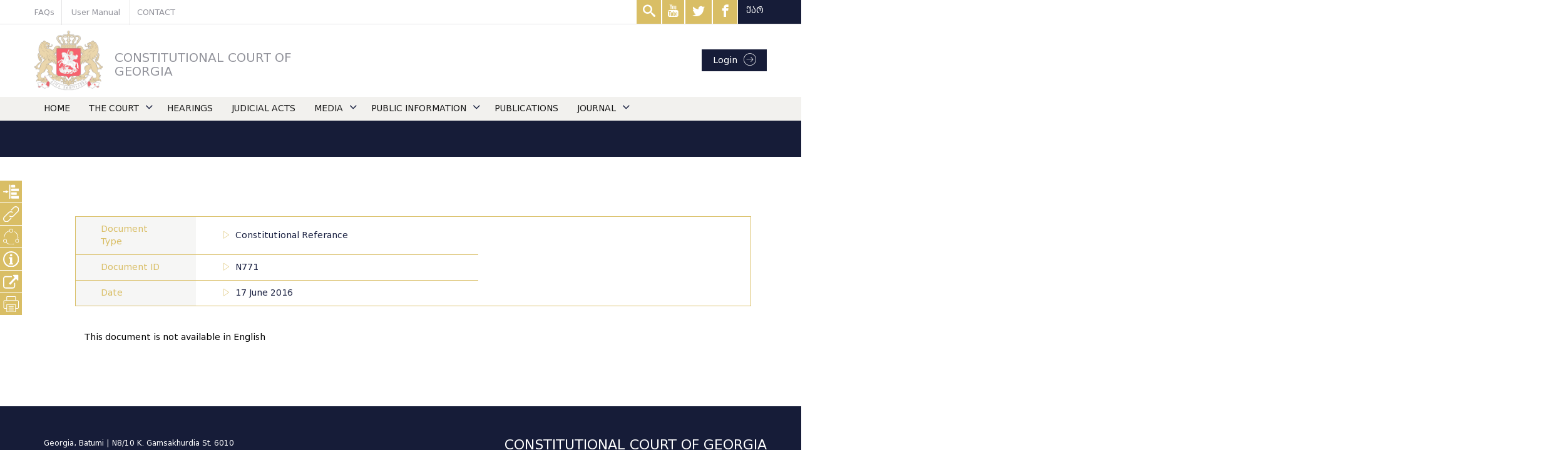

--- FILE ---
content_type: text/html; charset=UTF-8
request_url: https://constcourt.ge/en/judicial-acts?legal=2183
body_size: 48768
content:
<!DOCTYPE html>
<html lang="en">
<head><meta http-equiv="Content-Type" content="text/html; charset=utf-8">
        <title>
                                JUDICIAL ACTS
                                </title>
        
        <meta name="csrf-token" content="dSmpl5gPA9gLzodiNFa2iTd0au6yvrZiVSxy0qJr">
        <meta name="viewport" content="width=device-width, initial-scale=1.0">
        <link rel="icon" href="https://constcourt.ge/favicon.ico" type="image/x-icon" />
        <link rel="shortcut icon" href="https://constcourt.ge/favicon.ico" type="image/x-icon" />
        
                <meta property="og:title" content="CONSTITUTIONAL COURT OF GEORGIA">
        <meta property="og:description" content="">
        <meta property="og:url" content="https://constcourt.ge/en/judicial-acts">
        <meta property="og:type" content="website">   
                
<script async src="https://www.googletagmanager.com/gtag/js?id=G-92B0TSV8FK"></script> <script>   window.dataLayer = window.dataLayer || [];   function gtag(){dataLayer.push(arguments);}   gtag('js', new Date());    gtag('config', 'G-92B0TSV8FK'); </script>
<link rel="stylesheet" href="https://constcourt.ge/assets/css/bootstrap.css">
<link rel="stylesheet" href="https://constcourt.ge/assets/css/jquery.fancybox.min.css">
<link rel="stylesheet" href="https://cdnjs.cloudflare.com/ajax/libs/select2/4.0.8/css/select2.min.css" />
<link rel="stylesheet" href="https://constcourt.ge/assets/css/hummingbird-treeview.css">

<link rel="stylesheet" href="https://constcourt.ge/assets/css/calendar.css" />
<link rel="stylesheet" href="https://cdnjs.cloudflare.com/ajax/libs/bootstrap-datetimepicker/4.17.47/css/bootstrap-datetimepicker-standalone.min.css" integrity="sha256-SMGbWcp5wJOVXYlZJyAXqoVWaE/vgFA5xfrH3i/jVw0=" crossorigin="anonymous" />
<link rel="stylesheet" href="https://constcourt.ge/assets/css/style.css">
<script src="https://cdnjs.cloudflare.com/ajax/libs/jspdf/1.5.3/jspdf.debug.js" integrity="sha384-NaWTHo/8YCBYJ59830LTz/P4aQZK1sS0SneOgAvhsIl3zBu8r9RevNg5lHCHAuQ/" crossorigin="anonymous"></script>
<link rel="stylesheet" href="https://constcourt.ge/assets/css/print.css" media="print" />
<link rel="stylesheet" type="text/css" href="https://cdnjs.cloudflare.com/ajax/libs/font-awesome/5.10.2/css/fontawesome.min.css">
<style>
    

.legal-inner p {
color: black;
font-size: 14px;
text-align: justify;
margin-left: 40px;
margin-top: 0;
margin-bottom: 0px;
text-indent: 15px;

}

.legal-inner h1 {
  text-align:  justify;
  font-size: 14px;
  margin-bottom: 5px;
  color: black;
  margin-bottom: 0;
  margin-left: 40px;
  line-height: 25px;
  text-indent: 15px;
  font-weight: bold;

}

.legal-inner h2 {
  text-align:  justify;
  font-size: 14px;
  margin-bottom: 5px;
  margin-left: 40px;
  color: black;
  margin-bottom: 0;
  line-height: 25px;
  font-weight: bold;

}

.legal-inner h3 {
  text-align:  justify;
  font-size: 14px;
  margin-bottom: 5px;
  color: black;
  margin-left: 40px;
  margin-bottom: 0;
  line-height: 25px;
  text-indent: 15px;
  font-weight: bold;
}

.legal-inner h4 {
  text-align:  justify;
  font-size: 14px;
  margin-bottom: 5px;
  color: black;
  margin-left: 40px;
  margin-bottom: 0;
  line-height: 25px;
  text-indent: 15px;
  font-weight: bold;
}

.Judge-Of-Court-Leg-Acts {
  text-align:  justify  !important;
  font-size: 14px  !important;
  margin-bottom: 5px  !important;
  color: black  !important;
  margin-bottom: 0  !important;
  line-height: 25px  !important;
}


.Inner-Title-Leg-Acts {
margin-top: 10px !important;
margin-bottom: 10px !important;
color: black !important;
font-size: 14px;
margin-left: 40px !important;
text-align: justify !important;

}
.Span-Bold-Leg-Acts {
  font-weight: bold !important;
  color: black !important;
}

.The-Court-Rules-Leg-Acts {
  font-weight: bold !important;
  color: black !important;
  text-align: center !important;
  margin-top: 10px !important;
  margin-bottom: 20px !important;
  margin-left: 10px !important;

}

.Sub-Clause-Leg-Acts {
  margin-left: 55px !important;
  text-indent:10px !important;
  margin-bottom: 5px !important;
}



.Sub-Section-Leg-Acts {
text-align: center !important;
font-size: 14px !important;
color: black !important;
font-weight: bold !important;
text-align: center !important;
margin-top: 40px !important;
margin-bottom:20px !important;
line-height: 18px !important;

}


.Sub2-Section-Leg-Acts {
  text-align: justify !important;
  color: black !important;
  font-style: normal !important;
  text-indent: 15px !important;
  font-size: 14px !important;
  font-weight: bold !important;
  line-height: 18px !important;
  margin-left: 40px !important;
  margin-bottom: 0 !important;

}


.Sub3-Section-Leg-Acts {
  text-align: justify !important;
  color: black !important;
  text-indent: 15px !important;
  font-size: 14px !important;
  font-weight: bold !important;
  line-height: 20px !important;
  margin-left: 40px !important;
  margin-bottom: 0 !important;
  line-height: 18px !important;
}


.First-Level-Other-Leg-Acts {
  text-align: justify !important;
  text-indent: 15px !important;
  color: black !important;
  font-size: 14px !important;
  font-weight: bold !important;
  line-height: 20px !important;
  margin-left: 40px !important;
  margin-bottom: 0 !important;
  line-height: 18px !important;
}
.Dissent-Opinion-Leg-Acts {
  text-align: center !important;
  color: black !important;
  font-size: 14px !important;
  font-weight: bold !important;
  line-height: 20px !important;
  margin-left: 40px !important;
  margin-top: 200px !important;
  margin-bottom: 0 !important;
  line-height: 18px !important;
}

</style>
</head>
<body class="maindiv">

        
        



        <div class="legal-acts-inner-side">
        <ul>
                        <li><a href="#" class="legal-acts-inner-side-inner-button legal-acts-inner-side-inner-button legal-acts-inner-side-inner-open" title="Document Structure"><img
                        class="legal-acts-inner-side-inner-open" src="/assets/img/paragraph-aligment.svg" alt=""></a>
                        <a href="#" class="legal-acts-inner-side-inner-button-close legal-acts-inner-side-inner-close" title="Linked Documents"><img
                                src="/assets/img/close.svg" alt="" class="legal-acts-inner-side-inner-close"></a>

                <ul class="legal-acts-inner-side-inner-ul" id="legalActsInnerSideInnerUl">
                    <h3>Document Structure</h3>

                </ul>
            </li>
                                    <li><a href="#" class="legal-acts-inner-side-inner-button legal-acts-inner-side-inner-open" title="Linked Documents"><img
                        class="legal-acts-inner-side-inner-open" src="/assets/img/link.svg" alt=""></a>
                <a href="#" class="legal-acts-inner-side-inner-button-close legal-acts-inner-side-inner-close" title="Linked Documents"><img
                        src="/assets/img/close.svg" alt="" class="legal-acts-inner-side-inner-close"></a>

                <ul class="legal-acts-inner-side-inner-ul" id="conActsInnerSideInnerUl">
                    <h3>Linked Documents</h3>
                                        <li>
                        <div class="legal-act-info">
                            <h5 class="legal-act-title">
                                <a href="https://constcourt.ge/en/judicial-acts?legal=1149"></a>
                            </h5>
                            <ul class="legal-act-info-list clearfx">
                                                                    <li>26.09.2016</li>
                                                                                                    <li>N3/2/771, 775, 776, 777, 786, 787, 788</li>                                
                                                                                                    <li>Ruling</li>
                                                            </ul>
                        </div>
                    </li>
                                        <li>
                        <div class="legal-act-info">
                            <h5 class="legal-act-title">
                                <a href="https://constcourt.ge/en/judicial-acts?legal=2173"></a>
                            </h5>
                            <ul class="legal-act-info-list clearfx">
                                                                    <li>4.07.2016</li>
                                                                                                    <li>N787</li>                                
                                                                                                    <li>Constitutional Referance</li>
                                                            </ul>
                        </div>
                    </li>
                                        <li>
                        <div class="legal-act-info">
                            <h5 class="legal-act-title">
                                <a href="https://constcourt.ge/en/judicial-acts?legal=2195"></a>
                            </h5>
                            <ul class="legal-act-info-list clearfx">
                                                                    <li>4.07.2016</li>
                                                                                                    <li>N788</li>                                
                                                                                                    <li>Constitutional Referance</li>
                                                            </ul>
                        </div>
                    </li>
                                        <li>
                        <div class="legal-act-info">
                            <h5 class="legal-act-title">
                                <a href="https://constcourt.ge/en/judicial-acts?legal=2170"></a>
                            </h5>
                            <ul class="legal-act-info-list clearfx">
                                                                    <li>20.06.2016</li>
                                                                                                    <li>N786</li>                                
                                                                                                    <li>Constitutional Referance</li>
                                                            </ul>
                        </div>
                    </li>
                                        <li>
                        <div class="legal-act-info">
                            <h5 class="legal-act-title">
                                <a href="https://constcourt.ge/en/judicial-acts?legal=2117"></a>
                            </h5>
                            <ul class="legal-act-info-list clearfx">
                                                                    <li>17.06.2016</li>
                                                                                                    <li>N777</li>                                
                                                                                                    <li>Constitutional Referance</li>
                                                            </ul>
                        </div>
                    </li>
                                        <li>
                        <div class="legal-act-info">
                            <h5 class="legal-act-title">
                                <a href="https://constcourt.ge/en/judicial-acts?legal=2190"></a>
                            </h5>
                            <ul class="legal-act-info-list clearfx">
                                                                    <li>17.06.2016</li>
                                                                                                    <li>N775</li>                                
                                                                                                    <li>Constitutional Referance</li>
                                                            </ul>
                        </div>
                    </li>
                                        <li>
                        <div class="legal-act-info">
                            <h5 class="legal-act-title">
                                <a href="https://constcourt.ge/en/judicial-acts?legal=2106"></a>
                            </h5>
                            <ul class="legal-act-info-list clearfx">
                                                                    <li>16.06.2016</li>
                                                                                                    <li>N776</li>                                
                                                                                                    <li>Constitutional Referance</li>
                                                            </ul>
                        </div>
                    </li>
                    
                </ul>
            </li>
                        
           
            

            
                        <li><a href="#" class="legal-acts-inner-side-inner-button legal-acts-inner-side-inner-open" title="Technical Revisions"><img
                        class="legal-acts-inner-side-inner-open" src="/assets/img/branch.svg" alt=""></a>
                        <a href="#" class="legal-acts-inner-side-inner-button-close legal-acts-inner-side-inner-close" title="Technical Revisions"><img
                                src="/assets/img/close.svg" alt="" class="legal-acts-inner-side-inner-close"></a>

                <ul class="legal-acts-inner-side-inner-ul" id="branchlegalActsInnerSideInnerUl">
                    <h3>Technical Revisions</h3>
                    
                </ul>
            </li>
                        

            <li><a href="" id="displayInfoToggleBtn" title="Hide Table"><img src="/assets/img/icon.svg" alt=""></a></li>
            <li><a href="" id="copylink" title="Copy Link"><img src="/assets/img/external-link.svg" style="-webkit-filter: invert(1); filter: invert(1);" alt=""></a><span id="copiedalert">Copied</span></li>
                        
                                    <li><a title="Print" href="#" id="printLegalActBtn"><img src="/assets/img/printer.svg" alt=""></a></li>
        </ul>
    </div>
        <div>
        <header class="">
    <div class="header-top">
        <div class="container">
            <div class="row header-top-row text12">
                                    <a href="/en/https://constcourt.ge/en/faqs" class="">FAQs</a>
                                                    
                <a href="/en/move-to-a-page/https://constcourt.ge/en/ccog-litigation/intranet-ccog" class="">User Manual</a>
                                <a href="/en/https://constcourt.ge/en/contact" class="">CONTACT</a>
                <div class="header-top-right-row">
                    <span class="header-search-span">
                            <form method="GET" action="https://constcourt.ge/en/search" accept-charset="UTF-8" class="search-header-form" id="search-form">
                                <input type="text" name="q"  placeholder="Search">
                            </form>
                            <a href="#"class="icon-search search-popup-trigger"  target="_blank" >
                            
                            </a>
                    </span>
                    
                                            <a href="https://www.youtube.com/channel/UC1-mZQn5PM-luOaj0iOTOcA/featured" class="icon-youtube1"></a>
                                                            <a href="https://twitter.com/concourtge"   target="_blank" class="icon-twitter"></a>
                                                            <a href="https://www.facebook.com/Constitutional.Court.of.Georgia/"   target="_blank" class="icon-facebook"></a>
                                        <div class="lang-change">
                      
                        <a href="https://constcourt.ge/ka/judicial-acts?legal=2183" class="top-bar-icons language-header-button">ქარ</a>
                    </div>
                </div>
            </div>
        </div>
    </div>
    <div class="container header-mid">
        <a href="">
           
                <a href="/" style=""><img src="/img/logo.png" alt="">
                    <h1 class="text20">
                            CONSTITUTIONAL COURT OF GEORGIA</h1></a>
          
            <a href="https://intranet.constcourt.ge/" class="after-icon-arrow-circle authorise">Login</a>
        </a>
    </div>
    <a href="" class="icon-menu" id="burgerToggle"></a>
    <div class="header-bottom hamburgermenu" id="navbar">
        <div class="container">
            <nav class="row " >
                <ul class="main-menu text14">
                    <li class="list-auth"><a href="https://intranet.constcourt.ge/" class="after-icon-arrow-circle authorise">Login</a></li>
                                            <li  ><a  href="https://constcourt.ge/en/home" >HOME</a>
                                            
                        </li>
                                            <li class="has-children1" ><a  href="https://constcourt.ge/en/court" >THE COURT</a>
                                                <span class="icon-down-arrow openingbuttonmobile"></span>
                            <ul class="submenu text12">
                                                        <li>
                                    <a href="https://constcourt.ge/en/court/about-the-court" >About the Court</a>
                                </li>
                                                        <li>
                                    <a href="https://constcourt.ge/en/court/justices" >Justices</a>
                                </li>
                                                        <li>
                                    <a href="https://constcourt.ge/en/court/legislation" >Legislation</a>
                                </li>
                                                        <li>
                                    <a href="https://constcourt.ge/en/court/app-forms" >Application Forms</a>
                                </li>
                                                        <li>
                                    <a href="https://constcourt.ge/en/court/annual-report" >Annual Report</a>
                                </li>
                                                        <li>
                                    <a href="https://constcourt.ge/en/court/apparatus" >Apparatus</a>
                                </li>
                                                        <li>
                                    <a href="https://constcourt.ge/en/court/vacancy" >Vacancy</a>
                                </li>
                                                    </ul>
                                            
                        </li>
                                            <li  ><a  href="https://constcourt.ge/en/hearings" >HEARINGS</a>
                                            
                        </li>
                                            <li  ><a class="active" href="https://constcourt.ge/en/judicial-acts" >JUDICIAL ACTS</a>
                                            
                        </li>
                                            <li class="has-children1" ><a  href="https://constcourt.ge/en/media" >MEDIA</a>
                                                <span class="icon-down-arrow openingbuttonmobile"></span>
                            <ul class="submenu text12">
                                                        <li>
                                    <a href="https://constcourt.ge/en/media/news" >News</a>
                                </li>
                                                        <li>
                                    <a href="https://constcourt.ge/en/media/summer-school" >Summer School</a>
                                </li>
                                                        <li>
                                    <a href="https://constcourt.ge/en/media/international-relations" >International Relations</a>
                                </li>
                                                        <li>
                                    <a href="https://constcourt.ge/en/media/photo-gallery" >Photo Gallery</a>
                                </li>
                                                        <li>
                                    <a href="https://constcourt.ge/en/media/video-gallery" >Video Gallery</a>
                                </li>
                                                        <li>
                                    <a href="https://constcourt.ge/en/media/library" >Library</a>
                                </li>
                                                    </ul>
                                            
                        </li>
                                            <li class="has-children1" ><a  href="https://constcourt.ge/en/foi" >PUBLIC INFORMATION</a>
                                                <span class="icon-down-arrow openingbuttonmobile"></span>
                            <ul class="submenu text12">
                                                        <li>
                                    <a href="https://constcourt.ge/en/foi/request_foi" >Request Public Information</a>
                                </li>
                                                        <li>
                                    <a href="https://constcourt.ge/en/foi/manual-foi" >Manual for FOI requests</a>
                                </li>
                                                        <li>
                                    <a href="https://constcourt.ge/en/foi/financial-transparancy" >Financial Transparancy</a>
                                </li>
                                                        <li>
                                    <a href="https://constcourt.ge/en/foi/statistics" >Statistics</a>
                                </li>
                                                        <li>
                                    <a href="https://constcourt.ge/en/foi/responsible" >Responsible Persons</a>
                                </li>
                                                    </ul>
                                            
                        </li>
                                            <li  ><a  href="https://constcourt.ge/en/publications" >PUBLICATIONS</a>
                                            
                        </li>
                                            <li class="has-children1" ><a  href="https://constcourt.ge/en/journal" >JOURNAL</a>
                                                <span class="icon-down-arrow openingbuttonmobile"></span>
                            <ul class="submenu text12">
                                                        <li>
                                    <a href=""  target="_blank" ></a>
                                </li>
                                                        <li>
                                    <a href="https://constcourt.ge/en/journal/journal_editions" >Journal Editions</a>
                                </li>
                                                    </ul>
                                            
                        </li>
                                        
                    <div class="socialIcons" >
                                                    <a  href="https://www.youtube.com/channel/UC1-mZQn5PM-luOaj0iOTOcA/featured" class="icon-youtube1"></a>
                                                                        <a  href="https://twitter.com/concourtge"   target="_blank" class="icon-twitter"></a>
                                                                        <a style="padding: 2px 10px 1px 10px !important;" href="https://www.facebook.com/Constitutional.Court.of.Georgia/"   target="_blank" class="icon-facebook"></a>
                                                <div class="lang-change">
                          
                            <a href="https://constcourt.ge/ka/judicial-acts?legal=2183" class="top-bar-icons language-header-button">ქარ</a>
                        </div>
                    </div>
                    
                </ul>
            </nav>
        </div>
    </div>
</header>


        <main>
                
    
        <div class="actsspace"></div>
    
    <div class="page-content" id="pageContent">
                

        <main class="container" style="padding-top:70px; margin-bottom:100px; ">
            <div class="row">
                                <section class="col-lg-12 col-md-12">
                    <div class="row">
                                                                       
                                                                                                        
                            
                            
                                                
                    </h1>
                    
                                        <div class="col-lg-12">
                        
                    </div>
                                            
    
    <div class="legal-inner" id="printablePageContent">
        <h1></h1>
        <table class="legal-inner-table">
                            <tr>
                    <td class="first-table-cell">Document Type</td>
                    <td><span class="slick-next"></span>Constitutional Referance</td>
                </tr>
                        
            
                            <tr>
                    <td class="first-table-cell">Document ID</td>
                    <td><span class="slick-next"></span>N771</td>
                </tr>
                        
                        
                        
                                        <tr>
                    <td class="first-table-cell">Date</td>
                    <td><span class="slick-next"></span>17 June 2016 </td>
                </tr>
                                                
            
            
        </table>
                    <span class="legalactshowparagraph"><p>This document is not available in English</p></span>
            </div>
    <div id="somethingEditor"></div>
    
                    </div>
                </section>
                                

            </div>
        </main>
                
       












    </div>
    

    


























        </main>



        

        <footer>
        <div class="footer-address">
            <div class="container">
                <div class="row">
                    <address class="col-lg-6 col-sm-6">
                        <p>Georgia, Batumi | N8/10 K. Gamsakhurdia St. 6010</p>

                    </address>
                    <div class="col-lg-6 col-sm-6">
                        <div class="row">
                            <h2>CONSTITUTIONAL COURT OF GEORGIA</h2>
                                                        <a href="https://www.facebook.com/Constitutional.Court.of.Georgia/"  target="_blank"  class="icon-facebook"></a>
                                                                                    <a href="https://www.youtube.com/channel/UC1-mZQn5PM-luOaj0iOTOcA/featured"  target="_blank"  class="icon-youtube1"></a>
                                                    </div>
                    </div>

                </div>
            </div>
        </div>
        <div class="footer-donors">
            <div class="container">
                <div class="row">
                    <img src="/assets/img/donors.png" alt="">
                    <p>ვებგვერდი შექმნილია ევროკავშირის მხარდაჭერით. მის შინაარსზე სრულად პასუხისმგებელია საქართველოს
                        საკონსტიტუციო სასამართლო და არ ნიშნავს რომ იგი ასახავს ევროკავშირის შეხედულებებს.</p>
                </div>
            </div>
        </div>
        <div class="rights-reserved">
            <div class="container">
                <div class="row">
                    <span>ALL RIGHTS RESERVED </span>
                    <a href="  https://ideadesigngroup.ge/en ">MADE BY IDEADESIGNGROUP</a>
                </div>
            </div>
        </div>
    </footer>


        <script src="https://constcourt.ge/assets/js/jquery.js"></script>
<script>
$(function () {
        $('#burgerToggle').click(function () {
        event.preventDefault();
        $('.hamburgermenu').toggleClass('shown-hamburger-menu');
        $('html').toggleClass('overfolow-y');
        });
});
</script>
<script src="https://constcourt.ge/assets/js/bootstrap.js"></script>



<script src="https://cdn.datatables.net/1.10.16/js/jquery.dataTables.min.js"></script>



<link href="https://cdn.datatables.net/1.10.12/css/jquery.dataTables.css" rel="stylesheet" />
<link href="https://cdn.datatables.net/buttons/1.2.2/css/buttons.dataTables.css" rel="stylesheet" />
<script src="https://code.jquery.com/jquery-1.12.4.js"></script>
<script src="https://cdn.datatables.net/1.10.16/js/jquery.dataTables.min.js"></script>
<script src="https://cdnjs.cloudflare.com/ajax/libs/jszip/3.1.3/jszip.min.js"></script>
<script src="https://cdn.datatables.net/buttons/1.4.2/js/dataTables.buttons.min.js"></script>
<script src="https://cdnjs.cloudflare.com/ajax/libs/pdfmake/0.1.32/pdfmake.min.js"></script>
<script src="https://cdnjs.cloudflare.com/ajax/libs/pdfmake/0.1.32/vfs_fonts.js"></script>
<script src="https://cdn.datatables.net/buttons/1.4.2/js/buttons.html5.min.js"></script>






<script src="https://constcourt.ge/assets/js/jquery.fancybox.min.js"></script>
<script type="text/javascript" src="https://cdnjs.cloudflare.com/ajax/libs/moment.js/2.24.0/moment-with-locales.js"></script>
<script src="https://cdnjs.cloudflare.com/ajax/libs/bootstrap-datetimepicker/4.17.47/js/bootstrap-datetimepicker.min.js" integrity="sha256-5YmaxAwMjIpMrVlK84Y/+NjCpKnFYa8bWWBbUHSBGfU=" crossorigin="anonymous"></script>
<script src="https://constcourt.ge/assets/js/bootstrap-datepicker.js"></script>
<script type="text/javascript" src="https://www.gstatic.com/charts/loader.js"></script>
<!-- <script src="https://constcourt.ge/assets/js/fontawsome.js"></script> -->
<script src="https://constcourt.ge/assets/js/slick.js"></script>
<script src="https://constcourt.ge/assets/js/jssocials.js"></script>
<script src="https://constcourt.ge/assets/js/fotorama.js"></script>

<script src="https://constcourt.ge/assets/js/hummingbird-treeview.js"></script>
<script src="https://constcourt.ge/assets/js/xlsx.js"></script>

<script>
/*
  Author: Jack Ducasse;
  Version: 0.1.0;
  (◠‿◠✿)
*/
var Calendar = function(model, options, date){
  // Default Values
  this.Options = {
    Color: '',
    LinkColor: '',
    NavShow: true,
    NavVertical: false,
    NavLocation: '',
    DateTimeShow: true,
    DateTimeFormat: 'mmm, yyyy',
    DatetimeLocation: '',
    EventClick: '',
    EventTargetWholeDay: false,
    DisabledDays: [],
    ModelChange: model
  };
  // Overwriting default values
  for(var key in options){
    this.Options[key] = typeof options[key]=='string'?options[key].toLowerCase():options[key];
  }

  model?this.Model=model:this.Model={};
  this.Today = new Date();

  this.Selected = this.Today
  this.Today.Month = this.Today.getMonth();
  this.Today.Year = this.Today.getFullYear();
  if(date){this.Selected = date}
  this.Selected.Month = this.Selected.getMonth();
  this.Selected.Year = this.Selected.getFullYear();

  this.Selected.Days = new Date(this.Selected.Year, (this.Selected.Month + 1), 0).getDate();
  this.Selected.FirstDay = new Date(this.Selected.Year, (this.Selected.Month), 1).getDay();
  this.Selected.LastDay = new Date(this.Selected.Year, (this.Selected.Month + 1), 0).getDay();

  this.Prev = new Date(this.Selected.Year, (this.Selected.Month - 1), 1);
  if(this.Selected.Month==0){this.Prev = new Date(this.Selected.Year-1, 11, 1);}
  this.Prev.Days = new Date(this.Prev.getFullYear(), (this.Prev.getMonth() + 1), 0).getDate();
};

function createCalendar(calendar, element, adjuster){
  if(typeof adjuster !== 'undefined'){
    var newDate = new Date(calendar.Selected.Year, calendar.Selected.Month + adjuster, 1);
    calendar = new Calendar(calendar.Model, calendar.Options, newDate);
    element.innerHTML = '';
  }else{
    for(var key in calendar.Options){
      typeof calendar.Options[key] != 'function' && typeof calendar.Options[key] != 'object' && calendar.Options[key]?element.className += " " + key + "-" + calendar.Options[key]:0;
    }
  }
  var months = ["January", "February", "March", "April", "May", "June", "July", "August", "September", "October", "November", "December"];

  function AddSidebar(){
    var sidebar = document.createElement('div');
    sidebar.className += 'cld-sidebar';

    var monthList = document.createElement('ul');
    monthList.className += 'cld-monthList';

    for(var i = 0; i < months.length - 3; i++){
      var x = document.createElement('li');
      x.className += 'cld-month';
      var n = i - (4 - calendar.Selected.Month);
      // Account for overflowing month values
      if(n<0){n+=12;}
      else if(n>11){n-=12;}
      // Add Appropriate Class
      if(i==0){
        x.className += ' cld-rwd cld-nav';
        x.addEventListener('click', function(){
          typeof calendar.Options.ModelChange == 'function'?calendar.Model = calendar.Options.ModelChange():calendar.Model = calendar.Options.ModelChange;
          createCalendar(calendar, element, -1);});
        x.innerHTML += '<svg height="15" width="15" viewBox="0 0 100 75" fill="rgba(255,255,255,0.5)"><polyline points="0,75 100,75 50,0"></polyline></svg>';
      }
      else if(i==months.length - 4){
        x.className += ' cld-fwd cld-nav';
        x.addEventListener('click', function(){
          typeof calendar.Options.ModelChange == 'function'?calendar.Model = calendar.Options.ModelChange():calendar.Model = calendar.Options.ModelChange;
          createCalendar(calendar, element, 1);} );
        x.innerHTML += '<svg height="15" width="15" viewBox="0 0 100 75" fill="rgba(255,255,255,0.5)"><polyline points="0,0 100,0 50,75"></polyline></svg>';
      }
      else{
        if(i < 4){x.className += ' cld-pre';}
        else if(i > 4){x.className += ' cld-post';}
        else{x.className += ' cld-curr';}

        //prevent losing var adj value (for whatever reason that is happening)
        (function () {
          var adj = (i-4);
          //x.addEventListener('click', function(){createCalendar(calendar, element, adj);console.log('kk', adj);} );
          x.addEventListener('click', function(){
            typeof calendar.Options.ModelChange == 'function'?calendar.Model = calendar.Options.ModelChange():calendar.Model = calendar.Options.ModelChange;
            createCalendar(calendar, element, adj);} );
          x.setAttribute('style', 'opacity:' + (1 - Math.abs(adj)/4));
          x.innerHTML += months[n].substr(0,3);
        }()); // immediate invocation

        if(n==0){
          var y = document.createElement('li');
          y.className += 'cld-year';
          if(i<5){
            y.innerHTML += calendar.Selected.Year;
          }else{
            y.innerHTML += calendar.Selected.Year + 1;
          }
          monthList.appendChild(y);
        }
      }
      monthList.appendChild(x);
    }
    sidebar.appendChild(monthList);
    if(calendar.Options.NavLocation){
      document.getElementById(calendar.Options.NavLocation).innerHTML = "";
      document.getElementById(calendar.Options.NavLocation).appendChild(sidebar);
    }
    else{element.appendChild(sidebar);}
  }

  var mainSection = document.createElement('div');
  mainSection.className += "cld-main";

  function AddDateTime(){
      var datetime = document.createElement('div');
      datetime.className += "cld-datetime";
      
      var today = document.createElement('div');
      today.className += ' today';
      today.innerHTML = months[calendar.Selected.Month] + ", " + calendar.Selected.Year;
      datetime.appendChild(today);
      if(calendar.Options.NavShow && !calendar.Options.NavVertical){
        var fwd = document.createElement('div');
        fwd.className += " cld-fwd cld-nav icon-arrow-right1 calendar-right-arrow";
        fwd.addEventListener('click', function(){createCalendar(calendar, element, 1);} );
        
        datetime.appendChild(fwd);
      }
      if(calendar.Options.NavShow && !calendar.Options.NavVertical){
        var rwd = document.createElement('div');
        rwd.className += " cld-rwd cld-nav icon-arrow-right1 calendar-left-arrow";
        rwd.addEventListener('click', function(){createCalendar(calendar, element, -1);} );
        datetime.appendChild(rwd);
      }
      if(calendar.Options.DatetimeLocation){
        document.getElementById(calendar.Options.DatetimeLocation).innerHTML = "";
        document.getElementById(calendar.Options.DatetimeLocation).appendChild(datetime);
      }
      else{mainSection.appendChild(datetime);}
  }

  function AddLabels(){
    var labels = document.createElement('ul');
    labels.className = 'cld-labels';
    var labelsList = ["Sun", "Mon", "Tue", "Wens", "Thu", "Fri", "Sat"];
    for(var i = 0; i < labelsList.length; i++){
      var label = document.createElement('li');
      label.className += "cld-label";
      label.innerHTML = labelsList[i];
      labels.appendChild(label);
    }
    mainSection.appendChild(labels);
  }
  function AddDays(){
    // Create Number Element
    function DayNumber(n){
      var number = document.createElement('p');
      number.className += "cld-number";
      number.innerHTML += n;
      return number;
    }
    var days = document.createElement('ul');
    days.className += "cld-days";
    // Previous Month's Days
    for(var i = 0; i < (calendar.Selected.FirstDay); i++){
      var day = document.createElement('li');
      day.className += "cld-day prevMonth";
      //Disabled Days
      var d = i%7;
      for(var q = 0; q < calendar.Options.DisabledDays.length; q++){
        if(d==calendar.Options.DisabledDays[q]){
          day.className += " disableDay";
        }
      }

      var number = DayNumber((calendar.Prev.Days - calendar.Selected.FirstDay) + (i+1));
      day.appendChild(number);

      days.appendChild(day);
    }
    // Current Month's Days
    for(var i = 0; i < calendar.Selected.Days; i++){
      var day = document.createElement('li');
      day.className += "cld-day currMonth";
      //Disabled Days
      var d = (i + calendar.Selected.FirstDay)%7;
      for(var q = 0; q < calendar.Options.DisabledDays.length; q++){
        if(d==calendar.Options.DisabledDays[q]){
          day.className += " disableDay";
        }
      }
      var number = DayNumber(i+1);
      // Check Date against Event Dates
      for(var n = 0; n < calendar.Model.length; n++){
        var evDate = calendar.Model[n].Date;
        var toDate = new Date(calendar.Selected.Year, calendar.Selected.Month, (i+1));
        if(evDate.getTime() == toDate.getTime()){
          number.className += " eventday";
          var title = document.createElement('span');
          title.className += "cld-title";
          if(typeof calendar.Model[n].Link == 'function' || calendar.Options.EventClick){
            var a = document.createElement('a');
            a.setAttribute('href', '#');
            a.innerHTML += calendar.Model[n].Title;
            if(calendar.Options.EventClick){
              var z = calendar.Model[n].Link;
              if(typeof calendar.Model[n].Link != 'string'){
                  a.addEventListener('click', calendar.Options.EventClick.bind.apply(calendar.Options.EventClick, [null].concat(z)) );
                  if(calendar.Options.EventTargetWholeDay){
                    day.className += " clickable";
                    day.addEventListener('click', calendar.Options.EventClick.bind.apply(calendar.Options.EventClick, [null].concat(z)) );
                  }
              }else{
                a.addEventListener('click', calendar.Options.EventClick.bind(null, z) );
                if(calendar.Options.EventTargetWholeDay){
                  day.className += " clickable";
                  day.addEventListener('click', calendar.Options.EventClick.bind(null, z) );
                }
              }
            }else{
              a.addEventListener('click', calendar.Model[n].Link);
              if(calendar.Options.EventTargetWholeDay){
                day.className += " clickable";
                day.addEventListener('click', calendar.Model[n].Link);
              }
            }
            title.appendChild(a);
          }else{
            title.innerHTML += '<a href="' + calendar.Model[n].Link + '">' + calendar.Model[n].Title + '</a>';
          }
          number.appendChild(title);
        }
      }
      day.appendChild(number);
      // If Today..
      if((i+1) == calendar.Today.getDate() && calendar.Selected.Month == calendar.Today.Month && calendar.Selected.Year == calendar.Today.Year){
        day.className += " today";
      }
      days.appendChild(day);
    }
    // Next Month's Days
    // Always same amount of days in calander
    var extraDays = 13;
    if(days.children.length>35){extraDays = 6;}
    else if(days.children.length<29){extraDays = 20;}

    for(var i = 0; i < (extraDays - calendar.Selected.LastDay); i++){
      var day = document.createElement('li');
      day.className += "cld-day nextMonth";
      //Disabled Days
      var d = (i + calendar.Selected.LastDay + 1)%7;
      for(var q = 0; q < calendar.Options.DisabledDays.length; q++){
        if(d==calendar.Options.DisabledDays[q]){
          day.className += " disableDay";
        }
      }

      var number = DayNumber(i+1);
      day.appendChild(number);

      days.appendChild(day);
    }
    mainSection.appendChild(days);
  }
  if(calendar.Options.Color){
    mainSection.innerHTML += '<style>.cld-main{color:' + calendar.Options.Color + ';}</style>';
  }
  if(calendar.Options.LinkColor){
    mainSection.innerHTML += '<style>.cld-title a{color:' + calendar.Options.LinkColor + ';}</style>';
  }
  element.appendChild(mainSection);

  if(calendar.Options.NavShow && calendar.Options.NavVertical){
    AddSidebar();
  }
  if(calendar.Options.DateTimeShow){
    AddDateTime();
  }
  AddLabels();
  AddDays();
}

function caleandar(el, data, settings){
  var obj = new Calendar(data, settings);
  createCalendar(obj, el);
}
</script>

<script src="https://cdnjs.cloudflare.com/ajax/libs/select2/4.0.10/js/select2.full.js"></script>
<script src="https://constcourt.ge/assets/js/script.js"></script>
<script>
$("span.openingbuttonmobile").click(function(){
  $(this).siblings('ul.submenu').toggleClass("opened");
  $(this).toggleClass("opened");
});
</script>
<script>

function copyToClipboard(text) {
    var dummy = document.createElement("input");
    document.body.appendChild(dummy);
    dummy.value = text;
    dummy.select();
    document.execCommand("copy");
    document.body.removeChild(dummy);
}
function getUrlParameter(name) {
    name = name.replace(/[\[]/, '\\[').replace(/[\]]/, '\\]');
    var regex = new RegExp('[\\?&]' + name + '=([^&#]*)');
    var results = regex.exec(location.search);
    return results === null ? '' : decodeURIComponent(results[1].replace(/\+/g, ' '));
};



var arr = [];


document.querySelectorAll('.legalactshowparagraph h1, .legalactshowparagraph h2, .legalactshowparagraph h3').forEach(function(el, i){
  el.id = i;
  var text = el.innerText.replace(/(<([^>]+)>)/ig,"");
  if (text.trim() !== "") {
    $('#legalActsInnerSideInnerUl').append('<li title="'+text+'" class="'+$(el).prop("tagName").toLowerCase()+'_level"><a href="'+i+'">'+text+'</a></li>');
  }
});

$('#legalActsInnerSideInnerUl').on('click', 'a', function(e){
    $('#legalActsInnerSideInnerUl').find('.active').removeClass('active');
    $(this).addClass('active');
    e.preventDefault();
    $([document.documentElement, document.body]).animate({
        scrollTop: $("#"+$(this).attr('href')).offset().top-130
    }, 300);
});



function handler(e) {
    e = e || window.event;
    var page = [];
    var pageX = e.screenX;
    var pageY = e.screenY;

    // IE 8
    if (pageX === undefined) {
        pageX = e.clientX;
        pageY = e.clientY;
    }
    page['x'] = pageX;
    page['y'] = pageY;
    return page;
}

function getSelectedText() {
  t = (document.all) ? document.selection.createRange().text : document.getSelection();
    
    
  return t;
}

// $('body').mousedown(function(e){
//     $('.copy-widget').hide();
// });


// $('body .legalactshowparagraph').mouseup(function(e){
//     var selection = getSelectedText();
//     var page = handler();
//     selection = selection ? selection.toString().trim() : undefined
//     if (typeof selection == 'string' && selection.split('').length){
//         var box = $('.copy-widget');
//     $('.copy-widget').css({'left':page['x'] + 10,'display':'block', 'top':page['y']-box.height()*2} );  
//     } else {
            
//     }
    
// });

// $("#copytoclip").click(function() { 
//     var selection = getSelectedText();
//     var fullSuggestionText = '"' + selection + '" ' + '(' + $(this).data('suggestion') + ')';
//     document.execCommand("copy");
//     $('.copy-widget').css({'display':'none'} ); 
//     $("body").trigger("click");
// });

// $('body').mousedown(function(e){
//     $('.copy-widget').hide();
// });
// $("#copytoclip").mousedown(function() { 
//     $('.copy-widget').css({'display':'none'} ); 
//     $("body").trigger("click");
// });
$("#copylink").click(function() { 
    event.preventDefault();
    var url = window.location.toString().replace(/\&scrollheight\=\d+/g, '');
    
    
    var scrollHeight = $(document).scrollTop();
    var scrollableUrl = url + '&scrollheight=' + scrollHeight;
    copyToClipboard(scrollableUrl);
    $('#copiedalert').show();
    setTimeout(function() {
        
    $('#copiedalert').fadeOut('fast');
    }, 1000);
});

$(document).scrollTop(getUrlParameter('scrollheight'));




</script>

        <script>
         $( "#printLegalActBtn" ).click(function() {
            event.preventDefault();
            window.print();
          });
          $( "#displayInfoToggleBtn" ).click(function() {
            event.preventDefault();
            $( ".legal-inner-table" ).slideToggle('fast');
          });
        </script>

        <script>
$(function() {
  $(".legal-acts-inner-side-inner-button").click(function(event) {
        event.preventDefault();
        $(this).parent('li').siblings('li').removeClass("legal-acts-opened");
        $(this).parent('li').addClass("legal-acts-opened");


        

        
        $('.maindiv').addClass("legal-acts-opened");       
        $('.page-content').addClass("legal-acts-opened");     
        $('.legal-acts-inner-side').addClass("legal-acts-inner-side-opened");        
  });
  
  $(".legal-acts-inner-side-inner-button-close").click(function(event) {
        event.preventDefault();
        $(this).parent('li').removeClass("legal-acts-opened");


        

        
        $('.maindiv').removeClass("legal-acts-opened");       
        $('.page-content').removeClass("legal-acts-opened");     
        $('.legal-acts-inner-side').removeClass("legal-acts-inner-side-opened");        
  });
});



    

</script>

    </div>
</body>

</html>

--- FILE ---
content_type: text/css
request_url: https://constcourt.ge/assets/css/calendar.css
body_size: 2298
content:
.cld-main{
  width: 400px;
}
.cld-main a{
  color: white;
}
.cld-main svg{
  fill: #0080FF;
}
  .cld-datetime{
    position: relative;
    min-width: 100px;
    margin: auto;
    overflow: hidden;
  }
  .cld-datetime .today{
    position: relative;
    float: left;
    width: calc(100% - 80px);
    text-align: right;
    padding-right: 23px;
  }
  .cld-nav{
    position: relative;
    width: 40px;
    height: 40px;
    margin-top: 2px;
  }
  .cld-nav:hover{
    cursor: pointer;
  }
  .cld-nav:hover svg{
      fill: #005EFF;
  }
  .cld-rwd{
    float: left;
  }
  .cld-fwd{
    float: right;
  }
    .cld-nav svg:hover{

    }
.cld-labels, .cld-days{
  padding-left: 0;
}
  .cld-label, .cld-day{
    box-sizing: border-box;
    display: inline-block;
    width: 14.28%;
    text-align: center;
    font-family: "BPGDejaVuSansCaps-Book";
    font-weight: bold;
  }
  
  .cld-day{
    border: 1px solid #eee;
  }
  .cld-day:nth-child(7n+5){
    border: 1px solid #eee;
  }
  .cld-day.today .cld-number{
    background: #92939b;
    color: #fff;
    font-family: "BPGDejaVuSansCaps-Book";   
     font-weight: bold;
  }
  .cld-day.disableDay{
    opacity: 0.5;
  }
  .cld-day.nextMonth, .cld-day.prevMonth{
    opacity: 1;
  } 
  .cld-day.nextMonth .cld-number, .cld-day.prevMonth  .cld-number{
    color: white !important;
  }
  div.calendar-right-arrow:hover, div.calendar-left-arrow:hover{
    color: #161c38;
  }
    .cld-number{
      position: relative;
      margin: 0;
      padding: 10px;
      color: #92939b;
    }
      .cld-title{
        position: absolute;
        z-index: 5;
        display: none;
        top: 35px;
        left: 0;
        padding: 5px 10px;
        background: #fff;
        white-space: nowrap;
        font-size: 12px;
      }
      .cld-number:hover .cld-title{
        display: block;
        position: absolute;
        padding: 0;
        background-color: #161c38;
        color: white;
        margin-top: 7px;
        z-index: 1;
        padding: 7px 19px;
        margin-left: 0px;
        width: fit-content;
        top: 33px;
      }
      
      .cld-number.eventday{
        font-weight: bold;
        color: #92939b;
        background: #d9be65;;
      }
      .cld-number.eventday:hover{
        cursor: pointer;
        background-color: #161c38;
        color: white;
      }
      .today .cld-number.eventday:hover{
        background: #005EFF;
      }


--- FILE ---
content_type: text/css; charset=utf-8
request_url: https://cdn.datatables.net/buttons/1.2.2/css/buttons.dataTables.css
body_size: 879
content:
div.dt-button-info {
  position: fixed;
  top: 50%;
  left: 50%;
  width: 400px;
  margin-top: -100px;
  margin-left: -200px;
  background-color: white;
  border: 2px solid #111;
  box-shadow: 3px 3px 8px rgba(0, 0, 0, 0.3);
  border-radius: 3px;
  text-align: center;
  z-index: 21;
}
div.dt-button-info h2 {
  padding: 0.5em;
  margin: 0;
  font-weight: normal;
  border-bottom: 1px solid #ddd;
  background-color: #f3f3f3;
}
div.dt-button-info > div {
  padding: 1em;
}

button.dt-button,
div.dt-button,
a.dt-button {
  position: relative;
  display: inline-block;
  box-sizing: border-box;
  margin-right: 0.333em;
  padding: 0.5em 1em;
  border: 1px solid #999;
  border-radius: 2px;
  cursor: pointer;
  font-size: 0.88em;
  color: black;
  white-space: nowrap;
  overflow: hidden;
  background-color: #e9e9e9;
  /* Fallback */
  background-image: -webkit-linear-gradient(top, white 0%, #e9e9e9 100%);
  /* Chrome 10+, Saf5.1+, iOS 5+ */
  background-image: -moz-linear-gradient(top, white 0%, #e9e9e9 100%);
  /* FF3.6 */
  background-image: -ms-linear-gradient(top, white 0%, #e9e9e9 100%);
  /* IE10 */
  background-image: -o-linear-gradient(top, white 0%, #e9e9e9 100%);
  /* Opera 11.10+ */
  background-image: linear-gradient(to bottom, white 0%, #e9e9e9 100%);
  filter: progid:DXImageTransform.Microsoft.gradient(GradientType=0,StartColorStr='white', EndColorStr='#e9e9e9');
  -webkit-user-select: none;
  -moz-user-select: none;
  -ms-user-select: none;
  user-select: none;
  text-decoration: none;
  outline: none;
}
button.dt-button.disabled,
div.dt-button.disabled,
a.dt-button.disabled {
  color: #999;
  border: 1px solid #d0d0d0;
  cursor: default;
  background-color: #f9f9f9;
  /* Fallback */
  background-image: -webkit-linear-gradient(top, #ffffff 0%, #f9f9f9 100%);
  /* Chrome 10+, Saf5.1+, iOS 5+ */
  background-image: -moz-linear-gradient(top, #ffffff 0%, #f9f9f9 100%);
  /* FF3.6 */
  background-image: -ms-linear-gradient(top, #ffffff 0%, #f9f9f9 100%);
  /* IE10 */
  background-image: -o-linear-gradient(top, #ffffff 0%, #f9f9f9 100%);
  /* Opera 11.10+ */
  background-image: linear-gradient(to bottom, #ffffff 0%, #f9f9f9 100%);
  filter: progid:DXImageTransform.Microsoft.gradient(GradientType=0,StartColorStr='#ffffff', EndColorStr='#f9f9f9');
}
button.dt-button:active:not(.disabled), button.dt-button.active:not(.disabled),
div.dt-button:active:not(.disabled),
div.dt-button.active:not(.disabled),
a.dt-button:active:not(.disabled),
a.dt-button.active:not(.disabled) {
  background-color: #e2e2e2;
  /* Fallback */
  background-image: -webkit-linear-gradient(top, #f3f3f3 0%, #e2e2e2 100%);
  /* Chrome 10+, Saf5.1+, iOS 5+ */
  background-image: -moz-linear-gradient(top, #f3f3f3 0%, #e2e2e2 100%);
  /* FF3.6 */
  background-image: -ms-linear-gradient(top, #f3f3f3 0%, #e2e2e2 100%);
  /* IE10 */
  background-image: -o-linear-gradient(top, #f3f3f3 0%, #e2e2e2 100%);
  /* Opera 11.10+ */
  background-image: linear-gradient(to bottom, #f3f3f3 0%, #e2e2e2 100%);
  filter: progid:DXImageTransform.Microsoft.gradient(GradientType=0,StartColorStr='#f3f3f3', EndColorStr='#e2e2e2');
  box-shadow: inset 1px 1px 3px #999999;
}
button.dt-button:active:not(.disabled):hover:not(.disabled), button.dt-button.active:not(.disabled):hover:not(.disabled),
div.dt-button:active:not(.disabled):hover:not(.disabled),
div.dt-button.active:not(.disabled):hover:not(.disabled),
a.dt-button:active:not(.disabled):hover:not(.disabled),
a.dt-button.active:not(.disabled):hover:not(.disabled) {
  box-shadow: inset 1px 1px 3px #999999;
  background-color: #cccccc;
  /* Fallback */
  background-image: -webkit-linear-gradient(top, #eaeaea 0%, #cccccc 100%);
  /* Chrome 10+, Saf5.1+, iOS 5+ */
  background-image: -moz-linear-gradient(top, #eaeaea 0%, #cccccc 100%);
  /* FF3.6 */
  background-image: -ms-linear-gradient(top, #eaeaea 0%, #cccccc 100%);
  /* IE10 */
  background-image: -o-linear-gradient(top, #eaeaea 0%, #cccccc 100%);
  /* Opera 11.10+ */
  background-image: linear-gradient(to bottom, #eaeaea 0%, #cccccc 100%);
  filter: progid:DXImageTransform.Microsoft.gradient(GradientType=0,StartColorStr='#eaeaea', EndColorStr='#cccccc');
}
button.dt-button:hover,
div.dt-button:hover,
a.dt-button:hover {
  text-decoration: none;
}
button.dt-button:hover:not(.disabled),
div.dt-button:hover:not(.disabled),
a.dt-button:hover:not(.disabled) {
  border: 1px solid #666;
  background-color: #e0e0e0;
  /* Fallback */
  background-image: -webkit-linear-gradient(top, #f9f9f9 0%, #e0e0e0 100%);
  /* Chrome 10+, Saf5.1+, iOS 5+ */
  background-image: -moz-linear-gradient(top, #f9f9f9 0%, #e0e0e0 100%);
  /* FF3.6 */
  background-image: -ms-linear-gradient(top, #f9f9f9 0%, #e0e0e0 100%);
  /* IE10 */
  background-image: -o-linear-gradient(top, #f9f9f9 0%, #e0e0e0 100%);
  /* Opera 11.10+ */
  background-image: linear-gradient(to bottom, #f9f9f9 0%, #e0e0e0 100%);
  filter: progid:DXImageTransform.Microsoft.gradient(GradientType=0,StartColorStr='#f9f9f9', EndColorStr='#e0e0e0');
}
button.dt-button:focus:not(.disabled),
div.dt-button:focus:not(.disabled),
a.dt-button:focus:not(.disabled) {
  border: 1px solid #426c9e;
  text-shadow: 0 1px 0 #c4def1;
  outline: none;
  background-color: #79ace9;
  /* Fallback */
  background-image: -webkit-linear-gradient(top, #bddef4 0%, #79ace9 100%);
  /* Chrome 10+, Saf5.1+, iOS 5+ */
  background-image: -moz-linear-gradient(top, #bddef4 0%, #79ace9 100%);
  /* FF3.6 */
  background-image: -ms-linear-gradient(top, #bddef4 0%, #79ace9 100%);
  /* IE10 */
  background-image: -o-linear-gradient(top, #bddef4 0%, #79ace9 100%);
  /* Opera 11.10+ */
  background-image: linear-gradient(to bottom, #bddef4 0%, #79ace9 100%);
  filter: progid:DXImageTransform.Microsoft.gradient(GradientType=0,StartColorStr='#bddef4', EndColorStr='#79ace9');
}

.dt-button embed {
  outline: none;
}

div.dt-buttons {
  position: relative;
  float: left;
}
div.dt-buttons.buttons-right {
  float: right;
}

div.dt-button-collection {
  position: absolute;
  top: 0;
  left: 0;
  width: 150px;
  margin-top: 3px;
  padding: 8px 8px 4px 8px;
  border: 1px solid #ccc;
  border: 1px solid rgba(0, 0, 0, 0.4);
  background-color: white;
  overflow: hidden;
  z-index: 2002;
  border-radius: 5px;
  box-shadow: 3px 3px 5px rgba(0, 0, 0, 0.3);
  z-index: 2002;
  -webkit-column-gap: 8px;
  -moz-column-gap: 8px;
  -ms-column-gap: 8px;
  -o-column-gap: 8px;
  column-gap: 8px;
}
div.dt-button-collection button.dt-button,
div.dt-button-collection div.dt-button,
div.dt-button-collection a.dt-button {
  position: relative;
  left: 0;
  right: 0;
  display: block;
  float: none;
  margin-bottom: 4px;
  margin-right: 0;
}
div.dt-button-collection button.dt-button:active:not(.disabled), div.dt-button-collection button.dt-button.active:not(.disabled),
div.dt-button-collection div.dt-button:active:not(.disabled),
div.dt-button-collection div.dt-button.active:not(.disabled),
div.dt-button-collection a.dt-button:active:not(.disabled),
div.dt-button-collection a.dt-button.active:not(.disabled) {
  background-color: #dadada;
  /* Fallback */
  background-image: -webkit-linear-gradient(top, #f0f0f0 0%, #dadada 100%);
  /* Chrome 10+, Saf5.1+, iOS 5+ */
  background-image: -moz-linear-gradient(top, #f0f0f0 0%, #dadada 100%);
  /* FF3.6 */
  background-image: -ms-linear-gradient(top, #f0f0f0 0%, #dadada 100%);
  /* IE10 */
  background-image: -o-linear-gradient(top, #f0f0f0 0%, #dadada 100%);
  /* Opera 11.10+ */
  background-image: linear-gradient(to bottom, #f0f0f0 0%, #dadada 100%);
  filter: progid:DXImageTransform.Microsoft.gradient(GradientType=0,StartColorStr='#f0f0f0', EndColorStr='#dadada');
  box-shadow: inset 1px 1px 3px #666;
}
div.dt-button-collection.fixed {
  position: fixed;
  top: 50%;
  left: 50%;
  margin-left: -75px;
  border-radius: 0;
}
div.dt-button-collection.fixed.two-column {
  margin-left: -150px;
}
div.dt-button-collection.fixed.three-column {
  margin-left: -225px;
}
div.dt-button-collection.fixed.four-column {
  margin-left: -300px;
}
div.dt-button-collection > * {
  -webkit-column-break-inside: avoid;
  break-inside: avoid;
}
div.dt-button-collection.two-column {
  width: 300px;
  padding-bottom: 1px;
  -webkit-column-count: 2;
  -moz-column-count: 2;
  -ms-column-count: 2;
  -o-column-count: 2;
  column-count: 2;
}
div.dt-button-collection.three-column {
  width: 450px;
  padding-bottom: 1px;
  -webkit-column-count: 3;
  -moz-column-count: 3;
  -ms-column-count: 3;
  -o-column-count: 3;
  column-count: 3;
}
div.dt-button-collection.four-column {
  width: 600px;
  padding-bottom: 1px;
  -webkit-column-count: 4;
  -moz-column-count: 4;
  -ms-column-count: 4;
  -o-column-count: 4;
  column-count: 4;
}

div.dt-button-background {
  position: fixed;
  top: 0;
  left: 0;
  width: 100%;
  height: 100%;
  background: rgba(0, 0, 0, 0.7);
  /* Fallback */
  background: -ms-radial-gradient(center, ellipse farthest-corner, rgba(0, 0, 0, 0.3) 0%, rgba(0, 0, 0, 0.7) 100%);
  /* IE10 Consumer Preview */
  background: -moz-radial-gradient(center, ellipse farthest-corner, rgba(0, 0, 0, 0.3) 0%, rgba(0, 0, 0, 0.7) 100%);
  /* Firefox */
  background: -o-radial-gradient(center, ellipse farthest-corner, rgba(0, 0, 0, 0.3) 0%, rgba(0, 0, 0, 0.7) 100%);
  /* Opera */
  background: -webkit-gradient(radial, center center, 0, center center, 497, color-stop(0, rgba(0, 0, 0, 0.3)), color-stop(1, rgba(0, 0, 0, 0.7)));
  /* Webkit (Safari/Chrome 10) */
  background: -webkit-radial-gradient(center, ellipse farthest-corner, rgba(0, 0, 0, 0.3) 0%, rgba(0, 0, 0, 0.7) 100%);
  /* Webkit (Chrome 11+) */
  background: radial-gradient(ellipse farthest-corner at center, rgba(0, 0, 0, 0.3) 0%, rgba(0, 0, 0, 0.7) 100%);
  /* W3C Markup, IE10 Release Preview */
  z-index: 2001;
}

@media screen and (max-width: 640px) {
  div.dt-buttons {
    float: none !important;
    text-align: center;
  }
}


--- FILE ---
content_type: image/svg+xml
request_url: https://constcourt.ge/assets/img/branch.svg
body_size: 1402
content:
<?xml version="1.0" encoding="iso-8859-1"?>
<!-- Generator: Adobe Illustrator 19.0.0, SVG Export Plug-In . SVG Version: 6.00 Build 0)  -->
<svg version="1.1" id="Capa_1" xmlns="http://www.w3.org/2000/svg" xmlns:xlink="http://www.w3.org/1999/xlink" x="0px" y="0px"
	 viewBox="0 0 58 58" style="enable-background:new 0 0 58 58;" xml:space="preserve">
<g>
	<path style="fill:#ffffff" d="M54.319,37.839C54.762,35.918,55,33.96,55,32c0-9.095-4.631-17.377-12.389-22.153c-0.473-0.29-1.087-0.143-1.376,0.327
		c-0.29,0.471-0.143,1.086,0.327,1.376C48.724,15.96,53,23.604,53,32c0,1.726-0.2,3.451-0.573,5.147C51.966,37.051,51.489,37,51,37
		c-3.86,0-7,3.141-7,7s3.14,7,7,7s7-3.141,7-7C58,41.341,56.509,39.024,54.319,37.839z M51,49c-2.757,0-5-2.243-5-5s2.243-5,5-5
		s5,2.243,5,5S53.757,49,51,49z"/>
	<path style="fill:#ffffff" d="M38.171,54.182C35.256,55.388,32.171,56,29,56c-6.385,0-12.527-2.575-17.017-7.092C13.229,47.643,14,45.911,14,44
		c0-3.859-3.14-7-7-7s-7,3.141-7,7s3.14,7,7,7c1.226,0,2.378-0.319,3.381-0.875C15.26,55.136,21.994,58,29,58
		c3.435,0,6.778-0.663,9.936-1.971c0.51-0.211,0.753-0.796,0.542-1.307C39.267,54.213,38.681,53.971,38.171,54.182z M2,44
		c0-2.757,2.243-5,5-5s5,2.243,5,5s-2.243,5-5,5S2,46.757,2,44z"/>
	<path style="fill:#ffffff" d="M4,31.213c0.024,0.002,0.048,0.003,0.071,0.003c0.521,0,0.959-0.402,0.997-0.93c0.712-10.089,7.586-18.52,17.22-21.314
		C23.142,11.874,25.825,14,29,14c3.86,0,7-3.141,7-7s-3.14-7-7-7c-3.851,0-6.985,3.127-6.999,6.975
		C11.42,9.922,3.851,19.12,3.073,30.146C3.034,30.696,3.449,31.175,4,31.213z M29,2c2.757,0,5,2.243,5,5s-2.243,5-5,5s-5-2.243-5-5
		S26.243,2,29,2z"/>
</g>
</svg>
